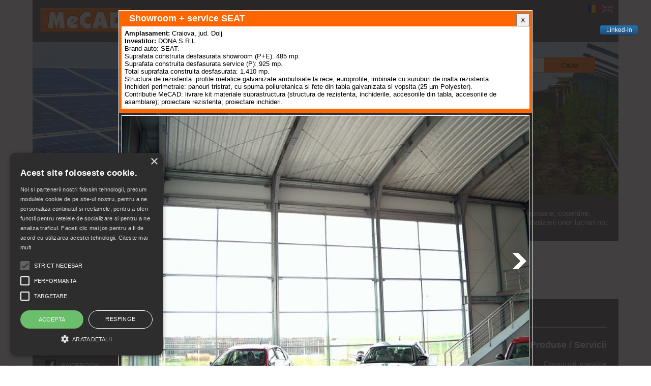

--- FILE ---
content_type: text/html; charset=UTF-8
request_url: http://mecad.ro/portofoliu.php?gal=7%09%09%09%09%09%09%09&categorie=%09%09%09%09%09%09%09&locatie=%09%09%09%09%09%09%09&beneficiar=
body_size: 13843
content:
<!DOCTYPE HTML>
<!--<meta http-equiv="cache-control" content="max-age=0" />
<meta http-equiv="cache-control" content="no-cache" />
<meta http-equiv="expires" content="0" />
<meta http-equiv="expires" content="Tue, 01 Jan 1980 1:00:00 GMT" />
<meta http-equiv="pragma" content="no-cache" />-->
	<head>
		<!--<meta charset="UTF-8"/>-->
		<title>MeCAD: portofoliu hale metalice, constructii industriale, agricole si structuri metalice | Constanta, Tulcea</title>
		<link rel="shortcut icon" href="images/m_icon.png">
		<meta name="description" content="Portofoliu MeCAD: hale metalice industriale si agricole, structuri metalice, depozite cereale, depozite frigorifice, ferme zootehnice pentru porci, gaini si vite, soproane agricole, hale service auto, centre logistice, showroom-uri si structuri pentru parcuri fotovoltaice. Proiecte executate in Constanta, Tulcea si in toata Romania.
">
		<meta name="keywords" content="garaje masini,proiectare constanta,proiectare bucuresti,proiectare romania,hala constanta,hala bucuresti,hala romania,membrana pvc,hala sandwich,proiectare rezistenta,hala service,showroom,proiectare hale,membrana acoperis,proiectare structurala,hala pui,h">
		<meta http-equiv="X-UA-Compatible" content="IE=edge">
		<link rel="stylesheet" type="text/css" href="stylesheets/portofoliu.css">
		<link rel="stylesheet" type="text/css" href="stylesheets/footer.css">
		<link rel="stylesheet" type="text/css" href="stylesheets/search.css">
		<link rel="stylesheet" type="text/css" href="stylesheets/gallery.css">
		<!--Start Cookie Script-->
<script type="text/javascript" charset="UTF-8" src="//cdn.cookie-script.com/s/7fb8c3f05e9bceb7b400f1f6453421c5.js"></script>
<!--End Cookie Script-->
		<script>
			
			function outside()
			{
				document.getElementById('outside').onclick = function(e)
				{
					if(e.target == document.getElementById('outside')) {
						document.getElementById('outside').style.display = 'none';          
					}
				}
			}
			function Form(id){document.getElementById(id).submit();}
		</script>
		<script>
  (function(i,s,o,g,r,a,m){i['GoogleAnalyticsObject']=r;i[r]=i[r]||function(){
  (i[r].q=i[r].q||[]).push(arguments)},i[r].l=1*new Date();a=s.createElement(o),
  m=s.getElementsByTagName(o)[0];a.async=1;a.src=g;m.parentNode.insertBefore(a,m)
  })(window,document,'script','//www.google-analytics.com/analytics.js','ga');

  ga('create', 'UA-26542275-1', 'auto');
  ga('send', 'pageview');

  e=e || window.event;
	pauseEvent(e);
	function pauseEvent(e){
    if(e.stopPropagation) e.stopPropagation();
    if(e.preventDefault) e.preventDefault();
    e.cancelBubble=true;
    e.returnValue=false;
    return false;
	}
	document.body.style.MozUserSelect="none"
	
	
	function makeUnselectable(node) {
    if (node.nodeType == 1) {
        node.setAttribute("unselectable", "on");
    }
    var child = node.firstChild;
    while (child) {
        makeUnselectable(child);
        child = child.nextSibling;
    }
}

makeUnselectable(document.getElementById("un"));
</script>
	</head>
	<body id="un" unselectable="on" class="unselectable">
	<div id="fb-root"></div>
	<script>
	(function(d, s, id) {
	  var js, fjs = d.getElementsByTagName(s)[0];
	  if (d.getElementById(id)) return;
	  js = d.createElement(s); js.id = id;
	  js.src = "//connect.facebook.net/en_US/sdk.js#xfbml=1&version=v2.0";
	  fjs.parentNode.insertBefore(js, fjs);
	}
	(document, 'script', 'facebook-jssdk'));
	</script>
		<div class="container">
			<div class="header">
				<div class="header">
				<div class="top_menu">
					<div class="logo">
						<a href="index.php"><img src="images/logo.jpg" alt="logo mecad" title="logo companie"></a>
					</div>
					<div class="top_nav">
						<ul>
							<a href="index.php"><li>ACASA</li></a>
							<a href="servicii.php"><li>PRODUSE / SERVICII</li></a>
							<a href="portofoliu.php"><li class="selected_n">PORTOFOLIU</li></a>
							<a href="companie.php"><li>COMPANIE</li></a>
							<a href="contact.php"><li>CONTACT</li></a>
						</ul>
					</div>
				</div>
				<div class="empty1">
					<div class="search">
						<form action="#" method="POST">
							<input type="text" name="search" value ="" placeholder=" cauta">
							<input type="submit" name="submit" value="Cauta">
						</form>
					</div>
				</div>	
			</div>
			</div>

			
			<div class="first_tabs">
				<div class="hint">
					<h2>PORTOFOLIU</h2>
				</div>
				<div class="hint_words">
					<text>Portofoliu MeCAD: hale metalice industriale si agricole, depozite, service auto, hale frigorifice, soproane, copertine, depozite cereale, ferme si adaposturi pentru animale. Proiecte actualizate constant, pe măsura finalizarii unor lucrari noi.</text>
				</div>
			</div>
			
			
			
			
			

			<div class="main-content cf">
			<!--- FILTRU -->	
			<div id="searchBox">
				<form method="GET" action="portofoliu.php" id="filtre" onchange="submit();">
					<!--<button name="filtre">Filtre de cautare</button>-->

					<select name="categorie" id="selectOne">
						<option value="">Toate categoriile de constructii</option>
<option value="" ></option>					</select>

					<select name="locatie" id="selectTwo">
						<option value="">Toate locatiile (judet)</option>
<option value="" ></option>					</select>

					<select name="beneficiar" id="selectThree">
						<option value="">Toti beneficiarii</option>
<option value="" selected></option>					</select>
					
				</form>
				<a href="portofoliu.php" style="color:#fff;background:#ff6600;padding:4px;float:left;margin-left:10px;">
				Reset filtru
				</a><div style="clear:both;"></div>
			</div>
			<!--- END FILTRU -->
			<!--- GALERIE PORTOFOLIU -->
			<div id="colectie" class="cf">

			</div>

			</div>
					<div class="footer">
			<p>&copy; Copyright & Design by  <span>MeCAD S.R.L. </span>(2002 - 2026) | <a href="http://mecad.ro/politica-cookie.php">Politica Cookie</a> | <a href="http://mecad.ro/politica-de-confidentialitate.php">Politica de confidentialitate</a></p>
			<hr>
			<div class="f_tabs">
				<div class="f_tab1">
					<h2>Urmariti si:</h2>
					<a href="https://ro-ro.facebook.com/MeCAD.hale" target="_blank"><img src="images/facebook.png" alt="facebook icon" title="facebook"><text>FACEBOOK</text></a><br>
					<a href="" target="_blank"><img src="images/gplus.jpg" alt="facebook icon" title="google plus"><text>GOOGLE+</text></a>
				</div>
				<div class="f_tab1 f_tab2">
					<h2>Proiecte</h2>
								<a href="portofoliu.php?gal=30"><text>Depozit + Birouri</text></a><br>
								<a href="portofoliu.php?gal=15"><text>Hala depozitare</text></a><br>
								<a href="portofoliu.php?gal=62"><text>Hale crestere gaini</text></a><br>
								<a href="portofoliu.php?gal=65"><text>Centrala fotovoltaica - 2 MW</text></a><br>
								<a href="portofoliu.php?gal=45"><text>Hala depozitare</text></a><br>
								<a href="portofoliu.php?gal=60"><text>Showroom + service - Dacia</text></a><br>
							</div>
				<div class="f_tab1 f_tab3">
					<h2>Produse / Servicii</h2>
								<a href="servicii.php?gal=1"><text>Constructii metalice</text></a><br>
								<a href="servicii.php?gal=14"><text>Finantari europene</text></a><br>
								<a href="servicii.php?gal=2"><text>Proiectare</text></a><br>
								<a href="servicii.php?gal=7"><text>Consultanta tehnica</text></a><br>
							</div>
			</div>
			<hr>
		</div>
		<div class="language">
			<a href="portofoliu.php?lang=ro"><img src="images/ro.jpg" alt="limba ro" title="romana"></a>
			<a href="portofolio.php?lang=en"><img src="images/en.jpg" alt="limba en" title="engleza"></a>
		</div>
		<div class="social ">
				<div class="soc soc_fb">
					<div class="fb-like" data-href="/portofoliu.php?gal=7%09%09%09%09%09%09%09&categorie=%09%09%09%09%09%09%09&locatie=%09%09%09%09%09%09%09&beneficiar=" data-layout="button" data-action="like" data-show-faces="true" data-share="true">
					</div>
				</div>
				<div class="soc soc_in">
					<a href="http://www.linkedin.com/shareArticle?mini=true&url=http%3A//mecad.ro&title=Mecad%20Proiectare%20hale%20metalice&summary=Hale%20metalice&source=LinkedIn" onclick="window.open(this.href, 'mywin','left=20,top=20,width=500,height=500,toolbar=1,resizable=0'); return false;">
						<div>Linked-in</div>
					</a>
				</div>
			</div>
		</div>
<div id="outside" style="display: block;" onclick="outside()">
	<div id="dom_array" class="3599172201_hpim5832.jpg,9719165889_hpim5795.jpg,4163788515_hpim5767.jpg,1696074185_hpim5721.jpg,5823565162_hpim5717.jpg,4640699224_hpim5710.jpg,7418240597_hpim4835.jpg,3705967203_hpim4396.jpg,3599743032_hpim4395.jpg,6767768277_hpim4391.jpg,1714926185_hpim4387.jpg,9183247960_hpim4386.jpg,6392249763_hpim4383.jpg" style="display:none;"></div>
		<div style="clear:both;"></div>
		<div id="gallery" class="gallery">
		<div class="gal_desc">
			<h1>Showroom + service SEAT</h1>
			
			<input type="button" value="X" onclick="show('outside')">
			
			<div>
				<b>Amplasament: </b>Craiova, jud. Dolj<br>
				<b>Investitor: </b>DONA S.R.L.<br>
				Brand auto: SEAT.<br />
Suprafata construita desfasurata showroom (P+E): 485 mp.<br />
Suprafata construita desfasurata service (P): 925 mp.<br />
Total suprafata construita desfasurata: 1.410 mp.<br />
Structura de rezistenta: profile metalice galvanizate ambutisate la rece, europrofile, imbinate cu suruburi de inalta rezistenta.<br />
Inchideri perimetrale: panouri tristrat, cu spuma poliuretanica si fete din tabla galvanizata si vopsita (25 &#181;m Polyester).<br />
Contributie MeCAD: livrare kit materiale suprastructura (structura de rezistenta, inchiderile, accesoriile din tabla, accesoriile de asamblare); proiectare rezistenta; proiectare inchideri.			</div>
		</div>
			<div id="images">
				<div class="st" onclick="slide('pre')">
					<img src="images/st.png">
				</div>
				<div class="dr" onclick="slide('next')">
						<img src="images/dr.png">
				</div>
				
				<div id="img_holder" class="img_holder">
						<img id="gal_img" src="CVF/images/3599172201_hpim5832.jpg">
				</div>

				<div id="gal_navigation2">
					<a href="#" class="pre" onclick="slide('pre')">Previous</a>
					<a id="curent_el">1</a> / 
					<a id="total_el">13</a>
					<a href="#" class="next" onclick="slide('next')">Next</a>
				</div>
			</div>
		</div>
		<div id="thumb_holder">
				<img src="CVF/images/thumbnail/3599172201_thumb_hpim5832.jpg" onclick="slide('x','1')">
				<img src="CVF/images/thumbnail/9719165889_thumb_hpim5795.jpg" onclick="slide('x','2')">
				<img src="CVF/images/thumbnail/4163788515_thumb_hpim5767.jpg" onclick="slide('x','3')">
				<img src="CVF/images/thumbnail/1696074185_thumb_hpim5721.jpg" onclick="slide('x','4')">
				<img src="CVF/images/thumbnail/5823565162_thumb_hpim5717.jpg" onclick="slide('x','5')">
				<img src="CVF/images/thumbnail/4640699224_thumb_hpim5710.jpg" onclick="slide('x','6')">
				<img src="CVF/images/thumbnail/7418240597_thumb_hpim4835.jpg" onclick="slide('x','7')">
				<img src="CVF/images/thumbnail/3705967203_thumb_hpim4396.jpg" onclick="slide('x','8')">
				<img src="CVF/images/thumbnail/3599743032_thumb_hpim4395.jpg" onclick="slide('x','9')">
				<img src="CVF/images/thumbnail/6767768277_thumb_hpim4391.jpg" onclick="slide('x','10')">
				<img src="CVF/images/thumbnail/1714926185_thumb_hpim4387.jpg" onclick="slide('x','11')">
				<img src="CVF/images/thumbnail/9183247960_thumb_hpim4386.jpg" onclick="slide('x','12')">
				<img src="CVF/images/thumbnail/6392249763_thumb_hpim4383.jpg" onclick="slide('x','13')">
		</div>
</div>
	<script>
	function slide(pre_next,jump)
	{
		DOM = document.getElementById("dom_array");
		DOM_val = DOM.className;
		DOM_ary = DOM_val.split(",");
		DOM_total = DOM_ary.length;
		curent_img = parseInt(document.getElementById("curent_el").innerHTML);
		curent_el;
		
		if(pre_next == 'next'){curent_el = curent_img + 1;}else if(pre_next == 'pre'){curent_el = curent_img - 1;}
		if(curent_el < 1){curent_el = DOM_total}
		if(curent_el > DOM_total){curent_el = 1}
		document.getElementById("img_holder").innerHTML="<img src='CVF/images/" + DOM_ary[curent_el-1] + "' style='border:1px solid white;margin:5px;'>";
		document.getElementById("curent_el").innerHTML=curent_el;
		if(jump > 0)
		{
			current_el = jump;
			/*alert('jump =  ' + jump + '-' + current_el + ' - ' + DOM_ary[jump-1]);*/
			
		}
		//document.getElementById("img_holder").innerHTML=pre_next;
		if(jump > 0)
		{
			document.getElementById("curent_el").innerHTML=jump;
			document.getElementById("img_holder").innerHTML="<img src='CVF/images/" + DOM_ary[jump-1] + "' style='border:1px solid white;margin:5px;'>";
		}
		
		//document.getElementById("dump").innerHTML=curent_img + "<img src='img/" + DOM_ary[curent_el-1] + "'>";
	}
	/*setInterval(function()
	{
		DOM = document.getElementById("dom_array");
		DOM_val = DOM.className;
		DOM_ary = DOM_val.split(",");
		DOM_total = DOM_ary.length;
		curent_img = parseInt(document.getElementById("curent_el").innerHTML);
		curent_el = curent_img + 1;
		if(curent_el > DOM_total){curent_el = 1}
		
		document.getElementById("curent_el").innerHTML=curent_el;
		document.getElementById("img_holder").innerHTML="<img src='CVF/images/" + DOM_ary[curent_el-1] + "' style='border:1px solid white;margin:5px;'>";
	},500000);*/

	function toogleGallery(id1,id2)
	{
	  if(document.getElementById(id1).style.display == 'block')
	  {
		document.getElementById(id1).style.display = 'none';
		document.getElementById(id2).style.display = 'block';
	  }
	  else
	  {
		document.getElementById(id2).style.display = 'none';
		document.getElementById(id1).style.display = 'block';
		
	  }
	}
	
	function show(id)
	{
	  if(document.getElementById(id).style.display == 'block')
	  {
		document.getElementById(id).style.display = 'none';
	  }
	  else
	  {
		document.getElementById(id).style.display = 'block';
	  }
	}
	</script>
	</body>
</html>

--- FILE ---
content_type: text/css
request_url: http://mecad.ro/stylesheets/portofoliu.css
body_size: 6536
content:

body{
	margin:0px;
	padding:0px;
	font-family: arial;
	}
a{text-decoration:none;}
/*============fonts==============*/
@font-face{
	font-family: Chiq;
	src:url(fonts/Chiq_Reduced_Regular.ttf);
}
@font-face{
	font-family: Hurufo;
	src: url('fonts/webfontkit-20141216-025411/hurufo-numero.regular-webfont.eot');
	src:url(fonts/Chiq_Reduced_Regular.ttf);
	
}/*
@font-face {
    font-family: 'Hurufo';
    src: url('fonts/webfontkit-20141216-025411/hurufo-numero.regular-webfont.eot');
    src: url('fonts/webfontkit-20141216-025411/hurufo-numero.regular-webfont.eot?#iefix') format('embedded-opentype'),
         url('fonts/webfontkit-20141216-025411/hurufo-numero.regular-webfont.woff2') format('woff2'),
         url('fonts/webfontkit-20141216-025411/hurufo-numero.regular-webfont.woff') format('woff'),
         url('fonts/webfontkit-20141216-025411/hurufo-numero.regular-webfont.ttf') format('truetype'),
         url('fonts/webfontkit-20141216-025411/hurufo-numero.regular-webfont.svg#hurufo__numeroregular') format('svg');
    font-weight: normal;
    font-style: normal;

}*/
.table{display:table;}
.td{display:table-row;}
.td{display:table-cell;}
.w25{width:25%;}

.hand{cursor:hand;}
.hand:hover{cursor:hand;}

*.unselectable {
   -moz-user-select: -moz-none;
   -khtml-user-select: none;
   -webkit-user-select: none;

   /*
     Introduced in IE 10.
     See http://ie.microsoft.com/testdrive/HTML5/msUserSelect/
   */
   -ms-user-select: none;
   user-select: none;
}


.language{
	position:absolute;
	right:10px;
	top:10px;
	}
.search{
	position:absolute;
	top:30px;
	right:10px;
	width:500px;
	}
.search input:nth-child(1){
	display:table-cell;
	border:1px solid orange;
	width:70%;
	height:26px;
	float:left;
}

.search input:nth-child(2){
	display:table-cell;
	border:none;
	background-color:#ff6600;
	height:30px;
	width:18%;
}
.sl{
	position:absolute;
	top:0px;
	max-width:100%;
	/*max-height:100%;*/
	z-index:-1;
	margin:0px;
	display:hidden;
	}
.container{
	width:80%;
	margin:auto;
	position:relative;
	}
	.header{
		width:100%;
		height:100%;
		color:#fff;
		/*height:600px;*/
		background-image: url('../images/b_portofoliu.jpg');
		background-repeat:no-repeat;
		background-size:cover;
		background-position:center;
		overflow:hidden;
		/*border:2px solid orange;*/
		}
		.top_menu{
			background:#4d4d4d;
			border-right:1px solid #4d4d4d;
			display:table;
			width:100%;
			}
			.logo, .top_nav{
				display:table-cell;
				width:49%
				}
			.logo{vertical-align:middle;}
			.logo{padding:15px;}
			.top_nav{vertical-align:bottom;}
			.top_nav li{
				display:inline;
				padding-top:5px;
				padding-bottom:2px;
				padding-left:10px;
				padding-right:10px;
				}
			.top_nav li:hover{
				background-color:#ff6600;
				}
			.selected_n{
				background-color:#ff6600;
				}
			.top_nav a{color:#fff;font-size:16px;}
		.empty1{height:300px;position:relative;}
		.first_tabs{
			
			display:table;
			width:100%;
			}
			.hint{
				display:table-cell;
				width:30%;
				/*height:300px;*/
				background-color:#ff6600;
				vertical-align:middle;
				padding:10px;
				position:relative;
				}
				.hint h2{
					font-size:24px;
					text-align:center;
					line-height:32px;
					color:#fff;
					}
			.hint_words{
				display:table-cell;
				vertical-align:middle;
				background-image: url('../images/bg1_black.png');
				background-size:cover;
				padding:10px;
				position:relative;
				}
				.hint_words text{
					font-family:arial;
					font-size:15px;
					color:#fff;
					}
		
	.content{
		width:100%;
		margin:auto;
		display:table;
		font-family:arial;
		}
		#colectie{
			margin:auto;
			display:table;
			/*border:2px solid red;*/
			padding:20px;
			}
			#filtre{
				padding:10px;
				}
				#filtre button{
					color:#fff;
					background-color:#ff6600;
					border:0px;
					font-size:14px;
					padding:3px;
					border:2px solid #ff6600;
					}
				#filtre select{
					border:0px;
					font-size:14px;
					padding:3px;
					border:2px solid #ff6600;
					}
		.galerie{
			display:block;
			width:200px;
			height:200px;
			float:left;
			border:2px solid grey;
			margin:5px;
			position:relative;
			opacity:0.9;
			}
			.galerie:hover{opacity:1;}
			.galerie:hover .caption{
				background-image: url('../images/galBack.png');
				background-size: cover;
				}
			.galerie:hover a{color:#fff;}
			.caption{
				font-family:arial;
				width:196px;
				padding:2px;
				padding-top:5px;
				font-size:14px;
				position:absolute;
				bottom:0px;
				opacity: 0.7;
				background-color: white;
				line-height:14px;
				text-align:center;
				}
				.caption a{color:#000;}
.social{position:fixed;top:30px;right:0px;z-index:9999;display:table;width:100px;margin:0px;padding:0px;}
.soc{display:table-row;border:2px solid red;margin:0px;padding:0px;}
.soc_in div{
	border-radius:3px;
	text-align:center;
	margin-top:2px;
	width:70px;
	padding:2px;
	background-color: #2672ae;
	filter: progid:DXImageTransform.Microsoft.gradient(gradientType=0, startColorstr='#FF2672AE', endColorstr='#FF1E4F7E');
	background-image: -webkit-linear-gradient(top, #2672ae 0%,#1e4f7e 100%);
	background-image: -moz-linear-gradient(top, #2672ae 0%,#1e4f7e 100%);
	background-image: -o-linear-gradient(top, #2672ae 0%,#1e4f7e 100%);
	background-image: linear-gradient(top, #2672ae 0%,#1e4f7e 100%);
	-webkit-box-shadow: 0 1px 3px rgba(0,0,0,0.25);
	-moz-box-shadow: 0 1px 3px rgba(0,0,0,0.25);
	box-shadow: 0 1px 3px rgba(0,0,0,0.25);
	}
.soc_in a{color:#fff;font-size:12px;}
@media screen and (max-width:1650px)
{
	.logo{width:30%;}
	.top_nav{width:70%;}
	/*.container{width:80%;}*/
	
}
@media screen and (max-width:1400px)
{
	.container{width:90%}
}
@media screen and (max-width:1200px)
{
	.container{width:95%}
	.hint_words text{font-size:14px;}
}
@media screen and (max-width:1000px)
{
	.container{width:100%}
	#filtre button, #filtre select, #filtre textarea{width:90%;margin-top:5px;}
	.content{width:95%;}
}
@media screen and (max-width:950px)
{
	.top_menu, .logo, .top_nav{display:block; width:100%;}
	.logo, .top_nav, .top_nav ul, .top_navul li{padding:1px;}
	.top_nav ul a, .top_nav li, .top_nav ul{font-size:14px;}
	
} 
@media screen and (max-width:850px)
{
	.header{background-image:none;}
	.empty1{height:30px;position:relative;}
	.hint, .serv_left_nav{width:50%;}
	.search{position:absolute;top:0px;}
}
@media screen and (max-width:600px)
{
	.top_nav li, .top_nav ul, .top_nav a{display:block;text-align:center;line-height:16px;}
	.first_tabs{display:none;}
}
@media screen and (max-width:480px)
{

}

--- FILE ---
content_type: text/css
request_url: http://mecad.ro/stylesheets/footer.css
body_size: 1203
content:
.footer{
		width:100%;
		background-image: url('../images/bg1_black.png');
		background-size:cover;
		font-family:Hurufo;
		font-size:18px;
		color:#fff;
		display:table;
		padding-bottom:20px;
		text-align:center;
		font-family:arial;
		}
		.footer p:first-child{
			font-size:12px;
			}
			.footer p:first-child span{
				color:orange;
				}
		.footer hr{
			width:80%;
			}
		.f_tabs{
		width:80%;
		margin:auto;
		display:table;
		text-align:left;
		vertical-align:top;
		}
		.f_tab1{
			display:table-cell;
			width:33%;
			}
			.footer h2{
				color:#fff;
				font-size:18px;
				}
			.footer a{
				color:#fff;
				font-size:14px;
				line-height:30px;
				}
			.footer a:hover{
					color:#c0bcb6;
					text-decoration:underline;
					}
				.footer img{
					margin-right:10px;
					margin-bottom:-5px;
					}
			.f_tab2 a, .f_tab3 a{
				color:#fff;
				font-size:14px;
				line-height:16px;
				}
			.f_tab3{
				text-align:right;
				padding-left:10px;
				}
@media screen and (max-width:1400px)
{
	.f_tabs{width:96%;}
	.footer hr{width:96%;}
}
@media screen and (max-width:850px)
{
	.f_tabs, .f_tab1{display:block;width:100%;}
	.f_tabs, .f_tab1{text-align:center;}
	.footer hr{width:96%;}
}


--- FILE ---
content_type: text/css
request_url: http://mecad.ro/stylesheets/search.css
body_size: 1916
content:
.search{
	position:absolute;
	top:30px;
	right:10px;
	width:500px;
	}
.search form{
	display:table;
	width:100%;
	}
	.search input:nth-child(1){
		display:table-cell;
		border:1px solid orange;
		width:70%;
		height:26px;
		padding-left:10px;
		float:left;
		}
	.search input:nth-child(2){
		display:table-cell;
		border:none;
		background-color:#ff6600;
		height:30px;
		width:20%;
		}


.hwhite, .hwhite2{
	background:#e5e5e5;
	width:97%;
	margin:auto;
	margin-top:5px;
	color:#000;
	position:relative;
	font-size:13px;
	padding-left:2px;
	}
	.hwhite:hover{background:#fff;}
	.r1, .r2{display:table-cell;vertical-align:top;}
	.r1 img{width:60px;border:1px solid grey;margin:5px;}
	.dv1_t, .dv2_t{color:orange;font-size:18px;text-align:center;}
	.dv1_title, .dv2_title{color:orange;font-size:16px;}
	.dv1_title:hover, .dv2_title:hover{text-decoration:underline;}
	.descr{}
#outsid{
	z-index:999;
	color:#fff;
	position:absolute;
	top:170px;
	width:100%;
	}
	.src_cont{
		display:table;
		margin:auto;
		width:80%;
		position:relative;
		height:100%;
		background-image: url('../images/galBack.png');
		background-repeat: repeat;
		}
		.dv1, .dv2{
			display:table-cell;
			border:0px solid #fff;
			width:49%;
			padding-bottom:5px;
			}

@media screen and (max-width:1550px)
{

}
@media screen and (max-width:1400px)
{
	.src_cont{width:90%;}
}
@media screen and (max-width:1200px)
{
	.search{
		width:99%;
		margin:auto;
		}
	.src_cont{width:95%;}
}
@media screen and (max-width:1000px)
{
	.src_cont{width:100%;}
}
@media screen and (max-width:900px)
{
	#outsid{top:190px;}
	
} 
@media screen and (max-width:850px)
{
	.search{position:absolute;top:0px;}
	#outsid{top:138px;width:100%;}
	.dv1, .dv2{display:block;width:99%;margin:auto;}
	.dv1_t, .dv2_t{font-size:14px;}
	.dv1_title, .dv2_title{font-size:14px;}
}
@media screen and (max-width:600px)
{
	#outsid{top:232px;}
}
@media screen and (max-width:480px)
{
	
}

--- FILE ---
content_type: text/css
request_url: http://mecad.ro/stylesheets/gallery.css
body_size: 2164
content:
#outside{
	position:absolute;
	top:0px;
	width:100%;
	height:700%;
	background-image: url('../images/galBack.png');
	background-repeat:repeat;
	display:block;
	padding-top:20px;
	}
	.gallery{
		width:812px;
		min-height:40px;
		margin:auto;
		border:1px solid white;
		font-family:arial;
		}
		.gal_desc{
			background:#ff6600;
			padding-bottom:3px;
			position:relative;
			padding-top:5px;
			}
			.gal_desc h1{
				margin:0px;
				padding:0px;
				color:#fff;
				margin-left:20px;
				font-size:18px;
				}
			.gal_desc input{
				position:absolute;
				right:5px;
				top:5px;
				width:26px;
				height:26px;
				}
			.gal_desc div{
				width:790px;
				margin:5px;
				background:#ff6600;
				border:1px solid white;
				font-family:arial;
				padding:5px;
				background:#fff;
				text-align:left;
				display:block;
				font-size:13px;
				}
		#images{
			display:block;
			position:relative;
			padding-bottom:0px;
			}
			.st{
				position:absolute;
				width:45%;
				height:96%;
				top:5px;
				left:5px;
				}
				.st img{position:relative;width:40px;top:45%;float:left;}
			.dr{
				position:absolute;
				width:45%;
				height:96%;
				top:5px;
				right:5px;
				}
				.dr img{position:relative;width:40px;top:45%;float:right;}
			.img_holder{
				margin:0px;
				text-align:center;
				width:800px;
				height:100%;
				}
				.img_holder img{
					border:1px solid white;
					margin:5px;
					}
			#gal_navigation2{
				margin-left:20px;
				padding:0px;
				display:none;
				}
				.pre, .next{color:#fff;text-decoration:none;}
	#thumb_holder{
		margin:auto;
		width:800px;
		padding:2px;
		padding-top:10px;
		}
		#thumb_holder img{
			border:1px solid white;
			margin:1px;
			height:64px;
			}
@media screen and (max-width:1400px)
{
	
}
@media screen and (max-width:1200px)
{
		
}
@media screen and (max-width:1000px)
{
	
}
@media screen and (max-width:900px)
{
	
} 
@media screen and (max-width:850px)
{
	.gallery, .gal_desc div, .img_holder, #thumb_holder{width:100%;}
	.img_holder img{max-width:96%;}
	.st, .dr{width:45%;}
	.gal_desc div{width:95%;}
	
}
@media screen and (max-width:600px)
{
	
}
@media screen and (max-width:480px)
{

}

--- FILE ---
content_type: text/plain
request_url: https://www.google-analytics.com/j/collect?v=1&_v=j102&a=1119243353&t=pageview&_s=1&dl=http%3A%2F%2Fmecad.ro%2Fportofoliu.php%3Fgal%3D7%2509%2509%2509%2509%2509%2509%2509%26categorie%3D%2509%2509%2509%2509%2509%2509%2509%26locatie%3D%2509%2509%2509%2509%2509%2509%2509%26beneficiar%3D&ul=en-us%40posix&dt=MeCAD%3A%20portofoliu%20hale%20metalice%2C%20constructii%20industriale%2C%20agricole%20si%20structuri%20metalice%20%7C%20Constanta%2C%20Tulcea&sr=1280x720&vp=1280x720&_u=IEBAAEABAAAAACAAI~&jid=50745892&gjid=35759239&cid=903915108.1769041354&tid=UA-26542275-1&_gid=1537106837.1769041354&_r=1&_slc=1&z=1106284228
body_size: -283
content:
2,cG-NYBRNVB2H6